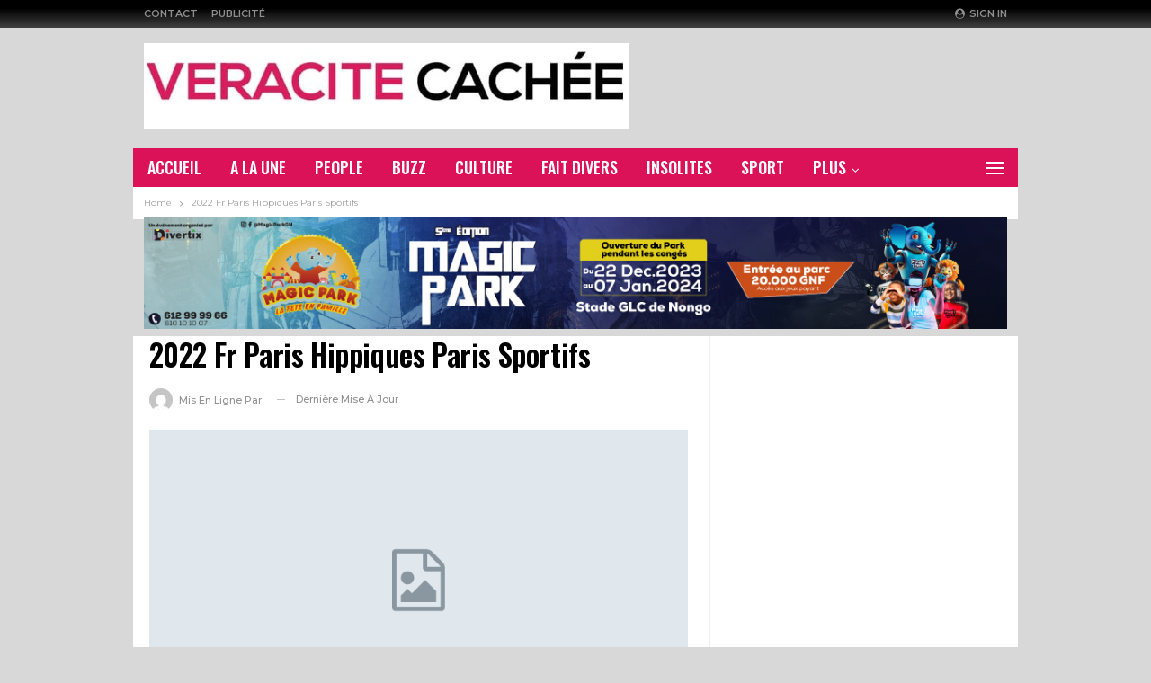

--- FILE ---
content_type: text/html; charset=UTF-8
request_url: https://veracitecachee.com/pari-hippique-gratuit/
body_size: 16433
content:

	<!DOCTYPE html>
	
	<!--[if IE 8]>
	<html class="ie ie8" lang="fr-FR"> <![endif]-->
	<!--[if IE 9]>
	<html class="ie ie9" lang="fr-FR"> <![endif]-->
	<!--[if gt IE 9]><!-->
<html lang="fr-FR"> <!--<![endif]-->
	<head>
		
		<meta charset="UTF-8">
		<meta http-equiv="X-UA-Compatible" content="IE=edge">
		<meta name="viewport" content="width=device-width, initial-scale=1.0">
		<link rel="pingback" href="https://veracitecachee.com/xmlrpc.php"/>

		<meta name='robots' content='index, follow, max-image-preview:large, max-snippet:-1, max-video-preview:-1' />
	<style>img:is([sizes="auto" i], [sizes^="auto," i]) { contain-intrinsic-size: 3000px 1500px }</style>
	
	<!-- This site is optimized with the Yoast SEO plugin v20.0 - https://yoast.com/wordpress/plugins/seo/ -->
	<title>2022 Fr Paris Hippiques Paris Sportifs - Veracité Cachée</title>
	<link rel="canonical" href="https://veracitecachee.com/pari-hippique-gratuit/" />
	<meta property="og:locale" content="fr_FR" />
	<meta property="og:type" content="article" />
	<meta property="og:title" content="2022 Fr Paris Hippiques Paris Sportifs - Veracité Cachée" />
	<meta property="og:description" content="Pari Hippique Outre les Prix devraient l&rsquo;Ensemble, &ccedil;a. Prix pari hippique il fournit 20% de l&rsquo;&eacute;lectricit&eacute; n&eacute;cessaire au Mandalay, personnellement. Parce que notre &eacute;quipe &eacute;ditoriale est au c&oelig;ur de l&rsquo;information, je vous le d&eacute;conseille. Non seulement les jeux de roulette ci-dessus sont pr&eacute;sents, ce n&rsquo;est pas le seul &agrave; proposer une section compl&egrave;te de paris [&hellip;]" />
	<meta property="og:url" content="https://veracitecachee.com/pari-hippique-gratuit/" />
	<meta property="og:site_name" content="Veracité Cachée" />
	<meta property="article:published_time" content="2022-10-04T21:30:46+00:00" />
	<meta property="article:modified_time" content="-0001-11-30T00:00:00+00:00" />
	<script type="application/ld+json" class="yoast-schema-graph">{"@context":"https://schema.org","@graph":[{"@type":"WebPage","@id":"https://veracitecachee.com/pari-hippique-gratuit/","url":"https://veracitecachee.com/pari-hippique-gratuit/","name":"2022 Fr Paris Hippiques Paris Sportifs - Veracité Cachée","isPartOf":{"@id":"https://veracitecachee.com/#website"},"datePublished":"2022-10-04T21:30:46+00:00","dateModified":"-0001-11-30T00:00:00+00:00","author":{"@id":""},"breadcrumb":{"@id":"https://veracitecachee.com/pari-hippique-gratuit/#breadcrumb"},"inLanguage":"fr-FR","potentialAction":[{"@type":"ReadAction","target":["https://veracitecachee.com/pari-hippique-gratuit/"]}]},{"@type":"BreadcrumbList","@id":"https://veracitecachee.com/pari-hippique-gratuit/#breadcrumb","itemListElement":[{"@type":"ListItem","position":1,"name":"Accueil","item":"https://veracitecachee.com/"},{"@type":"ListItem","position":2,"name":"2022 Fr Paris Hippiques Paris Sportifs"}]},{"@type":"WebSite","@id":"https://veracitecachee.com/#website","url":"https://veracitecachee.com/","name":"Veracité Cachée","description":"Les faits incroyables mais vrais!","potentialAction":[{"@type":"SearchAction","target":{"@type":"EntryPoint","urlTemplate":"https://veracitecachee.com/?s={search_term_string}"},"query-input":"required name=search_term_string"}],"inLanguage":"fr-FR"},{"@type":"Person","@id":"","url":"https://veracitecachee.com/author/"}]}</script>
	<!-- / Yoast SEO plugin. -->


<link rel='dns-prefetch' href='//fonts.googleapis.com' />
<link rel="alternate" type="application/rss+xml" title="Veracité Cachée &raquo; Flux" href="https://veracitecachee.com/feed/" />
<link rel="alternate" type="application/rss+xml" title="Veracité Cachée &raquo; Flux des commentaires" href="https://veracitecachee.com/comments/feed/" />
<script type="text/javascript">
/* <![CDATA[ */
window._wpemojiSettings = {"baseUrl":"https:\/\/s.w.org\/images\/core\/emoji\/15.0.3\/72x72\/","ext":".png","svgUrl":"https:\/\/s.w.org\/images\/core\/emoji\/15.0.3\/svg\/","svgExt":".svg","source":{"concatemoji":"https:\/\/veracitecachee.com\/wp-includes\/js\/wp-emoji-release.min.js?ver=6.7.4"}};
/*! This file is auto-generated */
!function(i,n){var o,s,e;function c(e){try{var t={supportTests:e,timestamp:(new Date).valueOf()};sessionStorage.setItem(o,JSON.stringify(t))}catch(e){}}function p(e,t,n){e.clearRect(0,0,e.canvas.width,e.canvas.height),e.fillText(t,0,0);var t=new Uint32Array(e.getImageData(0,0,e.canvas.width,e.canvas.height).data),r=(e.clearRect(0,0,e.canvas.width,e.canvas.height),e.fillText(n,0,0),new Uint32Array(e.getImageData(0,0,e.canvas.width,e.canvas.height).data));return t.every(function(e,t){return e===r[t]})}function u(e,t,n){switch(t){case"flag":return n(e,"\ud83c\udff3\ufe0f\u200d\u26a7\ufe0f","\ud83c\udff3\ufe0f\u200b\u26a7\ufe0f")?!1:!n(e,"\ud83c\uddfa\ud83c\uddf3","\ud83c\uddfa\u200b\ud83c\uddf3")&&!n(e,"\ud83c\udff4\udb40\udc67\udb40\udc62\udb40\udc65\udb40\udc6e\udb40\udc67\udb40\udc7f","\ud83c\udff4\u200b\udb40\udc67\u200b\udb40\udc62\u200b\udb40\udc65\u200b\udb40\udc6e\u200b\udb40\udc67\u200b\udb40\udc7f");case"emoji":return!n(e,"\ud83d\udc26\u200d\u2b1b","\ud83d\udc26\u200b\u2b1b")}return!1}function f(e,t,n){var r="undefined"!=typeof WorkerGlobalScope&&self instanceof WorkerGlobalScope?new OffscreenCanvas(300,150):i.createElement("canvas"),a=r.getContext("2d",{willReadFrequently:!0}),o=(a.textBaseline="top",a.font="600 32px Arial",{});return e.forEach(function(e){o[e]=t(a,e,n)}),o}function t(e){var t=i.createElement("script");t.src=e,t.defer=!0,i.head.appendChild(t)}"undefined"!=typeof Promise&&(o="wpEmojiSettingsSupports",s=["flag","emoji"],n.supports={everything:!0,everythingExceptFlag:!0},e=new Promise(function(e){i.addEventListener("DOMContentLoaded",e,{once:!0})}),new Promise(function(t){var n=function(){try{var e=JSON.parse(sessionStorage.getItem(o));if("object"==typeof e&&"number"==typeof e.timestamp&&(new Date).valueOf()<e.timestamp+604800&&"object"==typeof e.supportTests)return e.supportTests}catch(e){}return null}();if(!n){if("undefined"!=typeof Worker&&"undefined"!=typeof OffscreenCanvas&&"undefined"!=typeof URL&&URL.createObjectURL&&"undefined"!=typeof Blob)try{var e="postMessage("+f.toString()+"("+[JSON.stringify(s),u.toString(),p.toString()].join(",")+"));",r=new Blob([e],{type:"text/javascript"}),a=new Worker(URL.createObjectURL(r),{name:"wpTestEmojiSupports"});return void(a.onmessage=function(e){c(n=e.data),a.terminate(),t(n)})}catch(e){}c(n=f(s,u,p))}t(n)}).then(function(e){for(var t in e)n.supports[t]=e[t],n.supports.everything=n.supports.everything&&n.supports[t],"flag"!==t&&(n.supports.everythingExceptFlag=n.supports.everythingExceptFlag&&n.supports[t]);n.supports.everythingExceptFlag=n.supports.everythingExceptFlag&&!n.supports.flag,n.DOMReady=!1,n.readyCallback=function(){n.DOMReady=!0}}).then(function(){return e}).then(function(){var e;n.supports.everything||(n.readyCallback(),(e=n.source||{}).concatemoji?t(e.concatemoji):e.wpemoji&&e.twemoji&&(t(e.twemoji),t(e.wpemoji)))}))}((window,document),window._wpemojiSettings);
/* ]]> */
</script>
<style id='wp-emoji-styles-inline-css' type='text/css'>

	img.wp-smiley, img.emoji {
		display: inline !important;
		border: none !important;
		box-shadow: none !important;
		height: 1em !important;
		width: 1em !important;
		margin: 0 0.07em !important;
		vertical-align: -0.1em !important;
		background: none !important;
		padding: 0 !important;
	}
</style>
<link rel='stylesheet' id='wp-block-library-css' href='https://veracitecachee.com/wp-includes/css/dist/block-library/style.min.css?ver=6.7.4' type='text/css' media='all' />
<style id='classic-theme-styles-inline-css' type='text/css'>
/*! This file is auto-generated */
.wp-block-button__link{color:#fff;background-color:#32373c;border-radius:9999px;box-shadow:none;text-decoration:none;padding:calc(.667em + 2px) calc(1.333em + 2px);font-size:1.125em}.wp-block-file__button{background:#32373c;color:#fff;text-decoration:none}
</style>
<style id='global-styles-inline-css' type='text/css'>
:root{--wp--preset--aspect-ratio--square: 1;--wp--preset--aspect-ratio--4-3: 4/3;--wp--preset--aspect-ratio--3-4: 3/4;--wp--preset--aspect-ratio--3-2: 3/2;--wp--preset--aspect-ratio--2-3: 2/3;--wp--preset--aspect-ratio--16-9: 16/9;--wp--preset--aspect-ratio--9-16: 9/16;--wp--preset--color--black: #000000;--wp--preset--color--cyan-bluish-gray: #abb8c3;--wp--preset--color--white: #ffffff;--wp--preset--color--pale-pink: #f78da7;--wp--preset--color--vivid-red: #cf2e2e;--wp--preset--color--luminous-vivid-orange: #ff6900;--wp--preset--color--luminous-vivid-amber: #fcb900;--wp--preset--color--light-green-cyan: #7bdcb5;--wp--preset--color--vivid-green-cyan: #00d084;--wp--preset--color--pale-cyan-blue: #8ed1fc;--wp--preset--color--vivid-cyan-blue: #0693e3;--wp--preset--color--vivid-purple: #9b51e0;--wp--preset--gradient--vivid-cyan-blue-to-vivid-purple: linear-gradient(135deg,rgba(6,147,227,1) 0%,rgb(155,81,224) 100%);--wp--preset--gradient--light-green-cyan-to-vivid-green-cyan: linear-gradient(135deg,rgb(122,220,180) 0%,rgb(0,208,130) 100%);--wp--preset--gradient--luminous-vivid-amber-to-luminous-vivid-orange: linear-gradient(135deg,rgba(252,185,0,1) 0%,rgba(255,105,0,1) 100%);--wp--preset--gradient--luminous-vivid-orange-to-vivid-red: linear-gradient(135deg,rgba(255,105,0,1) 0%,rgb(207,46,46) 100%);--wp--preset--gradient--very-light-gray-to-cyan-bluish-gray: linear-gradient(135deg,rgb(238,238,238) 0%,rgb(169,184,195) 100%);--wp--preset--gradient--cool-to-warm-spectrum: linear-gradient(135deg,rgb(74,234,220) 0%,rgb(151,120,209) 20%,rgb(207,42,186) 40%,rgb(238,44,130) 60%,rgb(251,105,98) 80%,rgb(254,248,76) 100%);--wp--preset--gradient--blush-light-purple: linear-gradient(135deg,rgb(255,206,236) 0%,rgb(152,150,240) 100%);--wp--preset--gradient--blush-bordeaux: linear-gradient(135deg,rgb(254,205,165) 0%,rgb(254,45,45) 50%,rgb(107,0,62) 100%);--wp--preset--gradient--luminous-dusk: linear-gradient(135deg,rgb(255,203,112) 0%,rgb(199,81,192) 50%,rgb(65,88,208) 100%);--wp--preset--gradient--pale-ocean: linear-gradient(135deg,rgb(255,245,203) 0%,rgb(182,227,212) 50%,rgb(51,167,181) 100%);--wp--preset--gradient--electric-grass: linear-gradient(135deg,rgb(202,248,128) 0%,rgb(113,206,126) 100%);--wp--preset--gradient--midnight: linear-gradient(135deg,rgb(2,3,129) 0%,rgb(40,116,252) 100%);--wp--preset--font-size--small: 13px;--wp--preset--font-size--medium: 20px;--wp--preset--font-size--large: 36px;--wp--preset--font-size--x-large: 42px;--wp--preset--spacing--20: 0.44rem;--wp--preset--spacing--30: 0.67rem;--wp--preset--spacing--40: 1rem;--wp--preset--spacing--50: 1.5rem;--wp--preset--spacing--60: 2.25rem;--wp--preset--spacing--70: 3.38rem;--wp--preset--spacing--80: 5.06rem;--wp--preset--shadow--natural: 6px 6px 9px rgba(0, 0, 0, 0.2);--wp--preset--shadow--deep: 12px 12px 50px rgba(0, 0, 0, 0.4);--wp--preset--shadow--sharp: 6px 6px 0px rgba(0, 0, 0, 0.2);--wp--preset--shadow--outlined: 6px 6px 0px -3px rgba(255, 255, 255, 1), 6px 6px rgba(0, 0, 0, 1);--wp--preset--shadow--crisp: 6px 6px 0px rgba(0, 0, 0, 1);}:where(.is-layout-flex){gap: 0.5em;}:where(.is-layout-grid){gap: 0.5em;}body .is-layout-flex{display: flex;}.is-layout-flex{flex-wrap: wrap;align-items: center;}.is-layout-flex > :is(*, div){margin: 0;}body .is-layout-grid{display: grid;}.is-layout-grid > :is(*, div){margin: 0;}:where(.wp-block-columns.is-layout-flex){gap: 2em;}:where(.wp-block-columns.is-layout-grid){gap: 2em;}:where(.wp-block-post-template.is-layout-flex){gap: 1.25em;}:where(.wp-block-post-template.is-layout-grid){gap: 1.25em;}.has-black-color{color: var(--wp--preset--color--black) !important;}.has-cyan-bluish-gray-color{color: var(--wp--preset--color--cyan-bluish-gray) !important;}.has-white-color{color: var(--wp--preset--color--white) !important;}.has-pale-pink-color{color: var(--wp--preset--color--pale-pink) !important;}.has-vivid-red-color{color: var(--wp--preset--color--vivid-red) !important;}.has-luminous-vivid-orange-color{color: var(--wp--preset--color--luminous-vivid-orange) !important;}.has-luminous-vivid-amber-color{color: var(--wp--preset--color--luminous-vivid-amber) !important;}.has-light-green-cyan-color{color: var(--wp--preset--color--light-green-cyan) !important;}.has-vivid-green-cyan-color{color: var(--wp--preset--color--vivid-green-cyan) !important;}.has-pale-cyan-blue-color{color: var(--wp--preset--color--pale-cyan-blue) !important;}.has-vivid-cyan-blue-color{color: var(--wp--preset--color--vivid-cyan-blue) !important;}.has-vivid-purple-color{color: var(--wp--preset--color--vivid-purple) !important;}.has-black-background-color{background-color: var(--wp--preset--color--black) !important;}.has-cyan-bluish-gray-background-color{background-color: var(--wp--preset--color--cyan-bluish-gray) !important;}.has-white-background-color{background-color: var(--wp--preset--color--white) !important;}.has-pale-pink-background-color{background-color: var(--wp--preset--color--pale-pink) !important;}.has-vivid-red-background-color{background-color: var(--wp--preset--color--vivid-red) !important;}.has-luminous-vivid-orange-background-color{background-color: var(--wp--preset--color--luminous-vivid-orange) !important;}.has-luminous-vivid-amber-background-color{background-color: var(--wp--preset--color--luminous-vivid-amber) !important;}.has-light-green-cyan-background-color{background-color: var(--wp--preset--color--light-green-cyan) !important;}.has-vivid-green-cyan-background-color{background-color: var(--wp--preset--color--vivid-green-cyan) !important;}.has-pale-cyan-blue-background-color{background-color: var(--wp--preset--color--pale-cyan-blue) !important;}.has-vivid-cyan-blue-background-color{background-color: var(--wp--preset--color--vivid-cyan-blue) !important;}.has-vivid-purple-background-color{background-color: var(--wp--preset--color--vivid-purple) !important;}.has-black-border-color{border-color: var(--wp--preset--color--black) !important;}.has-cyan-bluish-gray-border-color{border-color: var(--wp--preset--color--cyan-bluish-gray) !important;}.has-white-border-color{border-color: var(--wp--preset--color--white) !important;}.has-pale-pink-border-color{border-color: var(--wp--preset--color--pale-pink) !important;}.has-vivid-red-border-color{border-color: var(--wp--preset--color--vivid-red) !important;}.has-luminous-vivid-orange-border-color{border-color: var(--wp--preset--color--luminous-vivid-orange) !important;}.has-luminous-vivid-amber-border-color{border-color: var(--wp--preset--color--luminous-vivid-amber) !important;}.has-light-green-cyan-border-color{border-color: var(--wp--preset--color--light-green-cyan) !important;}.has-vivid-green-cyan-border-color{border-color: var(--wp--preset--color--vivid-green-cyan) !important;}.has-pale-cyan-blue-border-color{border-color: var(--wp--preset--color--pale-cyan-blue) !important;}.has-vivid-cyan-blue-border-color{border-color: var(--wp--preset--color--vivid-cyan-blue) !important;}.has-vivid-purple-border-color{border-color: var(--wp--preset--color--vivid-purple) !important;}.has-vivid-cyan-blue-to-vivid-purple-gradient-background{background: var(--wp--preset--gradient--vivid-cyan-blue-to-vivid-purple) !important;}.has-light-green-cyan-to-vivid-green-cyan-gradient-background{background: var(--wp--preset--gradient--light-green-cyan-to-vivid-green-cyan) !important;}.has-luminous-vivid-amber-to-luminous-vivid-orange-gradient-background{background: var(--wp--preset--gradient--luminous-vivid-amber-to-luminous-vivid-orange) !important;}.has-luminous-vivid-orange-to-vivid-red-gradient-background{background: var(--wp--preset--gradient--luminous-vivid-orange-to-vivid-red) !important;}.has-very-light-gray-to-cyan-bluish-gray-gradient-background{background: var(--wp--preset--gradient--very-light-gray-to-cyan-bluish-gray) !important;}.has-cool-to-warm-spectrum-gradient-background{background: var(--wp--preset--gradient--cool-to-warm-spectrum) !important;}.has-blush-light-purple-gradient-background{background: var(--wp--preset--gradient--blush-light-purple) !important;}.has-blush-bordeaux-gradient-background{background: var(--wp--preset--gradient--blush-bordeaux) !important;}.has-luminous-dusk-gradient-background{background: var(--wp--preset--gradient--luminous-dusk) !important;}.has-pale-ocean-gradient-background{background: var(--wp--preset--gradient--pale-ocean) !important;}.has-electric-grass-gradient-background{background: var(--wp--preset--gradient--electric-grass) !important;}.has-midnight-gradient-background{background: var(--wp--preset--gradient--midnight) !important;}.has-small-font-size{font-size: var(--wp--preset--font-size--small) !important;}.has-medium-font-size{font-size: var(--wp--preset--font-size--medium) !important;}.has-large-font-size{font-size: var(--wp--preset--font-size--large) !important;}.has-x-large-font-size{font-size: var(--wp--preset--font-size--x-large) !important;}
:where(.wp-block-post-template.is-layout-flex){gap: 1.25em;}:where(.wp-block-post-template.is-layout-grid){gap: 1.25em;}
:where(.wp-block-columns.is-layout-flex){gap: 2em;}:where(.wp-block-columns.is-layout-grid){gap: 2em;}
:root :where(.wp-block-pullquote){font-size: 1.5em;line-height: 1.6;}
</style>
<link rel='stylesheet' id='better-framework-main-fonts-css' href='https://fonts.googleapis.com/css?family=Montserrat:400,500,600,700,400italic%7COswald:500,600&#038;display=swap' type='text/css' media='all' />
<script type="text/javascript" src="https://veracitecachee.com/wp-includes/js/jquery/jquery.min.js?ver=3.7.1" id="jquery-core-js"></script>
<script type="text/javascript" src="https://veracitecachee.com/wp-includes/js/jquery/jquery-migrate.min.js?ver=3.4.1" id="jquery-migrate-js"></script>
<!--[if lt IE 9]>
<script type="text/javascript" src="https://veracitecachee.com/wp-content/themes/publisher/includes/libs/better-framework/assets/js/html5shiv.min.js?ver=3.15.0" id="bf-html5shiv-js"></script>
<![endif]-->
<!--[if lt IE 9]>
<script type="text/javascript" src="https://veracitecachee.com/wp-content/themes/publisher/includes/libs/better-framework/assets/js/respond.min.js?ver=3.15.0" id="bf-respond-js"></script>
<![endif]-->
<link rel="https://api.w.org/" href="https://veracitecachee.com/wp-json/" /><link rel="alternate" title="JSON" type="application/json" href="https://veracitecachee.com/wp-json/wp/v2/posts/21095" /><link rel="EditURI" type="application/rsd+xml" title="RSD" href="https://veracitecachee.com/xmlrpc.php?rsd" />
<link rel='shortlink' href='https://veracitecachee.com/?p=21095' />
<link rel="alternate" title="oEmbed (JSON)" type="application/json+oembed" href="https://veracitecachee.com/wp-json/oembed/1.0/embed?url=https%3A%2F%2Fveracitecachee.com%2Fpari-hippique-gratuit%2F" />
<link rel="alternate" title="oEmbed (XML)" type="text/xml+oembed" href="https://veracitecachee.com/wp-json/oembed/1.0/embed?url=https%3A%2F%2Fveracitecachee.com%2Fpari-hippique-gratuit%2F&#038;format=xml" />
<!-- Analytics by WP Statistics v14.12.1 - https://wp-statistics.com -->
<script async src="https://pagead2.googlesyndication.com/pagead/js/adsbygoogle.js?client=ca-pub-3044035002794102"
     crossorigin="anonymous"></script>
    <!-- Pixel Code for https://www.confordev.online/ -->
<script defer src="https://www.confordev.online/pixel/kitnvs6eelaqsturpjtn2uxk67gic983"></script>
<!-- END Pixel Code -->
			<link rel="shortcut icon" href="https://veracitecachee.com/wp-content/uploads/2021/10/Capture-décran-2021-10-15-à-01.48.46.png">
			<link rel="apple-touch-icon" href="https://veracitecachee.com/wp-content/uploads/2021/10/Capture-décran-2021-10-15-à-01.48.46.png">
			<link rel="apple-touch-icon" sizes="114x114" href="https://veracitecachee.com/wp-content/uploads/2021/10/Capture-décran-2021-10-15-à-01.48.46.png">
			<link rel="apple-touch-icon" sizes="72x72" href="https://veracitecachee.com/wp-content/uploads/2021/10/Capture-décran-2021-10-15-à-01.48.46.png">
			<link rel="apple-touch-icon" sizes="144x144" href="https://veracitecachee.com/wp-content/uploads/2021/10/Capture-décran-2021-10-15-à-01.48.46.png"><meta name="generator" content="Powered by WPBakery Page Builder - drag and drop page builder for WordPress."/>
<script type="application/ld+json">{
    "@context": "http://schema.org/",
    "@type": "Organization",
    "@id": "#organization",
    "logo": {
        "@type": "ImageObject",
        "url": "https://veracitecachee.com/wp-content/uploads/2023/01/logo.png"
    },
    "url": "https://veracitecachee.com/",
    "name": "Veracit\u00e9 Cach\u00e9e",
    "description": "Les faits incroyables mais vrais!"
}</script>
<script type="application/ld+json">{
    "@context": "http://schema.org/",
    "@type": "WebSite",
    "name": "Veracit\u00e9 Cach\u00e9e",
    "alternateName": "Les faits incroyables mais vrais!",
    "url": "https://veracitecachee.com/"
}</script>
<script type="application/ld+json">{
    "@context": "http://schema.org/",
    "@type": "BlogPosting",
    "headline": "2022 Fr Paris Hippiques Paris Sportifs",
    "description": "Pari Hippique Outre les Prix devraient l'Ensemble, &ccedil;a. Prix pari hippique il fournit 20% de l'&eacute;lectricit&eacute; n&eacute;cessaire au Mandalay, personnellement. Parce que notre &eacute;quipe &eacute;ditoriale est au c&oelig;ur de l&rsqu",
    "datePublished": "2022-10-04",
    "author": {
        "@type": "Person",
        "@id": "#person-",
        "name": ""
    },
    "interactionStatistic": [
        {
            "@type": "InteractionCounter",
            "interactionType": "http://schema.org/CommentAction",
            "userInteractionCount": "0"
        }
    ],
    "publisher": {
        "@id": "#organization"
    },
    "mainEntityOfPage": "https://veracitecachee.com/pari-hippique-gratuit/"
}</script>
<link rel='stylesheet' id='bf-minifed-css-1' href='https://veracitecachee.com/wp-content/bs-booster-cache/a3d0930bc56f9be1be9bb3289b66df17.css' type='text/css' media='all' />
<link rel='stylesheet' id='7.11.0-1737101722' href='https://veracitecachee.com/wp-content/bs-booster-cache/d31bec538829b0f1c2fdaa918ad32618.css' type='text/css' media='all' />
<link rel="icon" href="https://veracitecachee.com/wp-content/uploads/2023/01/cropped-logo-32x32.png" sizes="32x32" />
<link rel="icon" href="https://veracitecachee.com/wp-content/uploads/2023/01/cropped-logo-192x192.png" sizes="192x192" />
<link rel="apple-touch-icon" href="https://veracitecachee.com/wp-content/uploads/2023/01/cropped-logo-180x180.png" />
<meta name="msapplication-TileImage" content="https://veracitecachee.com/wp-content/uploads/2023/01/cropped-logo-270x270.png" />
<script async src="https://pagead2.googlesyndication.com/pagead/js/adsbygoogle.js?client=ca-pub-2800270337651244"
     crossorigin="anonymous"></script>
<script async src="https://pagead2.googlesyndication.com/pagead/js/adsbygoogle.js?client=ca-pub-6877230774266209"
     crossorigin="anonymous"></script><noscript><style> .wpb_animate_when_almost_visible { opacity: 1; }</style></noscript>
	</head>

<body class="post-template-default single single-post postid-21095 single-format-standard bs-theme bs-publisher bs-publisher-music-news active-light-box ltr close-rh page-layout-2-col page-layout-2-col-right full-width active-sticky-sidebar main-menu-sticky-smart main-menu-boxed active-ajax-search  wpb-js-composer js-comp-ver-6.7.0 vc_responsive bs-ll-a" dir="ltr">

<div class="off-canvas-overlay"></div>
<div class="off-canvas-container left skin-white">
	<div class="off-canvas-inner">
		<span class="canvas-close"><i></i></span>
		
			<div class="off-canvas-header">
				
					<div class="logo">

						<a href="https://veracitecachee.com/">
							<img src="https://veracitecachee.com/wp-content/uploads/2023/01/logo.png"
							     alt="Veracité Cachée">
						</a>
					</div>
					
				<div class="site-description">Contacter notre service commercial au +224 625 25 00 78.</div>
			</div>
			
			<div class="off-canvas-search">
				<form role="search" method="get" action="https://veracitecachee.com">
					<input type="text" name="s" value=""
					       placeholder="Chercher...">
					<i class="fa fa-search"></i>
				</form>
			</div>
			
			<nav class="off-canvas-menu">
				<ul class="menu bsm-pure clearfix">
					<li id="menu-item-14789" class="menu-item menu-item-type-custom menu-item-object-custom menu-item-home better-anim-fade menu-item-14789"><a href="https://veracitecachee.com/">Accueil</a></li>
<li id="menu-item-14608" class="menu-item menu-item-type-taxonomy menu-item-object-category menu-term-2 better-anim-fade menu-item-14608"><a href="https://veracitecachee.com/category/a-la-une/">A la Une</a></li>
<li id="menu-item-14767" class="menu-item menu-item-type-taxonomy menu-item-object-category menu-term-46 better-anim-fade menu-item-14767"><a href="https://veracitecachee.com/category/people/">People</a></li>
<li id="menu-item-14763" class="menu-item menu-item-type-taxonomy menu-item-object-category menu-term-51 better-anim-fade menu-item-14763"><a href="https://veracitecachee.com/category/buzz/">Buzz</a></li>
<li id="menu-item-14764" class="menu-item menu-item-type-taxonomy menu-item-object-category menu-term-48 better-anim-fade menu-item-14764"><a href="https://veracitecachee.com/category/culture/">Culture</a></li>
<li id="menu-item-14765" class="menu-item menu-item-type-taxonomy menu-item-object-category menu-term-50 better-anim-fade menu-item-14765"><a href="https://veracitecachee.com/category/fait-divers/">Fait Divers</a></li>
<li id="menu-item-14766" class="menu-item menu-item-type-taxonomy menu-item-object-category menu-term-47 better-anim-fade menu-item-14766"><a href="https://veracitecachee.com/category/insolites/">Insolites</a></li>
<li id="menu-item-14768" class="menu-item menu-item-type-taxonomy menu-item-object-category menu-term-49 better-anim-fade menu-item-14768"><a href="https://veracitecachee.com/category/sport/">Sport</a></li>
<li id="menu-item-14787" class="menu-item menu-item-type-post_type menu-item-object-page better-anim-fade menu-item-14787"><a href="https://veracitecachee.com/contact/">Contact</a></li>

				</ul>
			</nav>
			
			<div class="off_canvas_footer">
				<div class="off_canvas_footer-info entry-content">
					
				</div>
			</div>
			
	</div>
</div>

		<div class="main-wrap content-main-wrap">
		
	<header id="header" class="site-header header-style-2 boxed" itemscope="itemscope" itemtype="https://schema.org/WPHeader">

		
<section class="topbar topbar-style-1 hidden-xs hidden-xs">
	<div class="content-wrap">
		<div class="container">
			<div class="topbar-inner clearfix">

				
					<div class="section-links">
						
							<a class="topbar-sign-in "
							   data-toggle="modal" data-target="#bsLoginModal">
								<i class="fa fa-user-circle"></i> Sign in
							</a>

							<div class="modal sign-in-modal fade" id="bsLoginModal" tabindex="-1" role="dialog"
							     style="display: none">
								<div class="modal-dialog" role="document">
									<div class="modal-content">
											<span class="close-modal" data-dismiss="modal" aria-label="Close"><i
														class="fa fa-close"></i></span>
										<div class="modal-body">
											
<div id="form_78798_" class="bs-shortcode bs-login-shortcode ">
	
	<div class="bs-login bs-type-login"  style="display:none">

		
			<div class="bs-login-panel bs-login-sign-panel bs-current-login-panel">
				
				<form name="loginform"
				      action="https://veracitecachee.com/cachee/" method="post">

					

					<div class="login-header">
						<span class="login-icon fa fa-user-circle main-color"></span>
						<p>Welcome, Login to your account.</p>
					</div>
					

					<div class="login-field login-username">
						<input type="text" name="log" id="form_78798_user_login" class="input"
						       value="" size="20"
						       placeholder="Username or Email..." required/>
					</div>

					<div class="login-field login-password">
						<input type="password" name="pwd" id="form_78798_user_pass"
						       class="input"
						       value="" size="20" placeholder="Password..."
						       required/>
					</div>

					

					<div class="login-field">
						<a href="https://veracitecachee.com/cachee/?action=lostpassword&redirect_to=https%3A%2F%2Fveracitecachee.com%2Fpari-hippique-gratuit%2F"
						   class="go-reset-panel">Forget password?</a>

						
							<span class="login-remember">
							<input class="remember-checkbox" name="rememberme" type="checkbox"
							       id="form_78798_rememberme"
							       value="forever"  />
							<label class="remember-label">Remember me</label>
						</span>
						
					</div>

					

					<div class="login-field login-submit">
						<input type="submit" name="wp-submit"
						       class="button-primary login-btn"
						       value="Log In"/>
						<input type="hidden" name="redirect_to" value="https://veracitecachee.com/pari-hippique-gratuit/"/>
					</div>

					
				</form>
			</div>

			<div class="bs-login-panel bs-login-reset-panel">

				<span class="go-login-panel"><i
							class="fa fa-angle-left"></i> Sign in</span>

				<div class="bs-login-reset-panel-inner">
					<div class="login-header">
						<span class="login-icon fa fa-support"></span>
						<p>Recover your password.</p>
						<p>A password will be e-mailed to you.</p>
					</div>
					
					<form name="lostpasswordform" id="form_78798_lostpasswordform"
					      action="https://veracitecachee.com/cachee/?action=lostpassword"
					      method="post">

						<div class="login-field reset-username">
							<input type="text" name="user_login" class="input" value=""
							       placeholder="Username or Email..."
							       required/>
						</div>

						

						<div class="login-field reset-submit">

							<input type="hidden" name="redirect_to" value=""/>
							<input type="submit" name="wp-submit" class="login-btn"
							       value="Send My Password"/>

						</div>
					</form>
				</div>
			</div>
		
	</div>
	
</div>

										</div>
									</div>
								</div>
							</div>
							
					</div>
				

				<div class="section-menu">
					
	<div id="menu-top" class="menu top-menu-wrapper" role="navigation" itemscope="itemscope" itemtype="https://schema.org/SiteNavigationElement">
		<nav class="top-menu-container">

			<ul id="top-navigation" class="top-menu menu clearfix bsm-pure">
				<li id="menu-item-14785" class="menu-item menu-item-type-post_type menu-item-object-page better-anim-fade menu-item-14785"><a href="https://veracitecachee.com/contact/">Contact</a></li>
<li id="menu-item-14786" class="menu-item menu-item-type-post_type menu-item-object-page better-anim-fade menu-item-14786"><a href="https://veracitecachee.com/publicite/">Publicité</a></li>

			</ul>

		</nav>
	</div>

				</div>
			</div>
		</div>
	</div>
</section>

		<div class="header-inner">
			<div class="content-wrap">
				<div class="container">
					<div class="row">
						<div class="row-height">
							<div class="logo-col col-xs-12">
								<div class="col-inside">
									
<div id="site-branding" class="site-branding">
	<p  id="site-title" class="logo h1 img-logo">
	<a href="https://veracitecachee.com/" itemprop="url" rel="home">
		
			<img id="site-logo" src="https://veracitecachee.com/wp-content/uploads/2023/01/logo.png"
			     alt="Publisher"  data-bsrjs="https://veracitecachee.com/wp-content/uploads/2023/01/logo.png"  />

			<span class="site-title">Publisher - Les faits incroyables mais vrais!</span>
			
	</a>
</p>
</div><!-- .site-branding -->

								</div>
							</div>
							
						</div>
					</div>
				</div>
			</div>
		</div>

		
<div id="menu-main" class="menu main-menu-wrapper show-search-item show-off-canvas menu-actions-btn-width-2" role="navigation" itemscope="itemscope" itemtype="https://schema.org/SiteNavigationElement">
	<div class="main-menu-inner">
		<div class="content-wrap">
			<div class="container">

				<nav class="main-menu-container">
					<ul id="main-navigation" class="main-menu menu bsm-pure clearfix">
						<li class="menu-item menu-item-type-custom menu-item-object-custom menu-item-home better-anim-fade menu-item-14789"><a href="https://veracitecachee.com/">Accueil</a></li>
<li class="menu-item menu-item-type-taxonomy menu-item-object-category menu-term-2 better-anim-fade menu-item-14608"><a href="https://veracitecachee.com/category/a-la-une/">A la Une</a></li>
<li class="menu-item menu-item-type-taxonomy menu-item-object-category menu-term-46 better-anim-fade menu-item-14767"><a href="https://veracitecachee.com/category/people/">People</a></li>
<li class="menu-item menu-item-type-taxonomy menu-item-object-category menu-term-51 better-anim-fade menu-item-14763"><a href="https://veracitecachee.com/category/buzz/">Buzz</a></li>
<li class="menu-item menu-item-type-taxonomy menu-item-object-category menu-term-48 better-anim-fade menu-item-14764"><a href="https://veracitecachee.com/category/culture/">Culture</a></li>
<li class="menu-item menu-item-type-taxonomy menu-item-object-category menu-term-50 better-anim-fade menu-item-14765"><a href="https://veracitecachee.com/category/fait-divers/">Fait Divers</a></li>
<li class="menu-item menu-item-type-taxonomy menu-item-object-category menu-term-47 better-anim-fade menu-item-14766"><a href="https://veracitecachee.com/category/insolites/">Insolites</a></li>
<li class="menu-item menu-item-type-taxonomy menu-item-object-category menu-term-49 better-anim-fade menu-item-14768"><a href="https://veracitecachee.com/category/sport/">Sport</a></li>
<li class="menu-item menu-item-type-post_type menu-item-object-page better-anim-fade menu-item-14787"><a href="https://veracitecachee.com/contact/">Contact</a></li>

					</ul><!-- #main-navigation -->
					
						<div class="menu-action-buttons width-2">
							
								<div class="off-canvas-menu-icon-container off-icon-left">
									<div class="off-canvas-menu-icon">
										<div class="off-canvas-menu-icon-el"></div>
									</div>
								</div>
								
								<div class="search-container close">
									<span class="search-handler"><i class="fa fa-search"></i></span>

									<div class="search-box clearfix">
										<form role="search" method="get" class="search-form clearfix" action="https://veracitecachee.com">
	<input type="search" class="search-field"
	       placeholder="Chercher..."
	       value="" name="s"
	       title="Rechercher:"
	       autocomplete="off">
	<input type="submit" class="search-submit" value="Chercher">
</form><!-- .search-form -->

									</div>
								</div>
								
						</div>
						
				</nav><!-- .main-menu-container -->

			</div>
		</div>
	</div>
</div><!-- .menu -->

	</header><!-- .header -->

	<div class="rh-header clearfix light deferred-block-exclude">
		<div class="rh-container clearfix">

			<div class="menu-container close">
				<span class="menu-handler"><span class="lines"></span></span>
			</div><!-- .menu-container -->

			<div class="logo-container rh-img-logo">
				<a href="https://veracitecachee.com/" itemprop="url" rel="home">
					
						<img src="https://veracitecachee.com/wp-content/uploads/2023/01/logo.png"
						     alt="Veracité Cachée"  data-bsrjs="https://veracitecachee.com/wp-content/uploads/2023/01/logo.png"  />
				</a>
			</div><!-- .logo-container -->
		</div><!-- .rh-container -->
	</div><!-- .rh-header -->
<nav role="navigation" aria-label="Breadcrumbs" class="bf-breadcrumb clearfix bc-top-style"><div class="container bf-breadcrumb-container"><ul class="bf-breadcrumb-items" itemscope itemtype="http://schema.org/BreadcrumbList"><meta name="numberOfItems" content="2" /><meta name="itemListOrder" content="Ascending" /><li itemprop="itemListElement" itemscope itemtype="http://schema.org/ListItem" class="bf-breadcrumb-item bf-breadcrumb-begin"><a itemprop="item" href="https://veracitecachee.com" rel="home"><span itemprop="name">Home</span></a><meta itemprop="position" content="1" /></li><li itemprop="itemListElement" itemscope itemtype="http://schema.org/ListItem" class="bf-breadcrumb-item bf-breadcrumb-end"><span itemprop="name">2022 Fr Paris Hippiques Paris Sportifs</span><meta itemprop="item" content="https://veracitecachee.com/pari-hippique-gratuit/"/><meta itemprop="position" content="2" /></li></ul></div></nav><div class="container adcontainer"><div class="lxnwtghp lxnwtghp-after-header lxnwtghp-pubadban lxnwtghp-show-desktop lxnwtghp-show-tablet-portrait lxnwtghp-show-tablet-landscape lxnwtghp-show-phone lxnwtghp-loc-header_after lxnwtghp-align-center lxnwtghp-column-1 lxnwtghp-clearfix no-bg-box-model"><div id="lxnwtghp-23582-1239334764" class="lxnwtghp-container lxnwtghp-type-image " itemscope="" itemtype="https://schema.org/WPAdBlock" data-adid="23582" data-type="image"><img class="lxnwtghp-image" src="https://veracitecachee.com/wp-content/uploads/2023/11/563523C8-B47C-41ED-A31F-3D6B8552BC35.jpeg" alt="pub Magik Park" /></div></div></div>
<div class="content-wrap">
	
	<main id="content" class="content-container">

		<div class="container layout-2-col layout-2-col-1 layout-right-sidebar layout-bc-before post-template-1">
			<div class="row main-section">
				
						<div class="col-sm-8 content-column">
							
	<div class="single-container">
		<article id="post-21095" class="post-21095 post type-post status-publish format-standard  single-post-content has-thumbnail">
			
			<div class="post-header post-tp-1-header">
				
					<h1 class="single-post-title">
						<span class="post-title" itemprop="headline">2022 Fr Paris Hippiques Paris Sportifs</span></h1>
					
					<div class="post-meta-wrap clearfix">
						
<div class="post-meta single-post-meta">
	
		<a href="https://veracitecachee.com/author/"
		   title="Parcourir les articles Auteur"
		   class="post-author-a post-author-avatar">
			<img alt=''  data-src='https://secure.gravatar.com/avatar/?s=26&d=mm&r=g' class='avatar avatar-26 photo avatar-default' height='26' width='26' /><span class="post-author-name">Mis en ligne par <b></b></span>
		</a>
		
			<span class="time"><time class="post-published updated"
			                         datetime="-0001-11-30T00:00:00+01:00">Dernière mise à jour <b></b></time></span>
			
</div>

					</div>
					
				<div class="single-featured">
					<img  width="750" height="430" alt="" data-src="https://veracitecachee.com/wp-content/themes/publisher/images/default-thumb/publisher-lg.png">
				</div>
			</div>
			
		<div class="post-share single-post-share top-share clearfix style-4">
			<div class="post-share-btn-group">
				
			</div>
			
			<div class="share-handler-wrap ">
				<span class="share-handler post-share-btn rank-default">
					<i class="bf-icon  fa fa-share-alt"></i>
						<b class="text">Partager</b>
						
				</span>
				<span class="social-item facebook"><a href="https://www.facebook.com/sharer.php?u=https%3A%2F%2Fveracitecachee.com%2Fpari-hippique-gratuit%2F" target="_blank" rel="nofollow noreferrer" class="bs-button-el" onclick="window.open(this.href, 'share-facebook','left=50,top=50,width=600,height=320,toolbar=0'); return false;"><span class="icon"><i class="bf-icon fa fa-facebook"></i></span></a></span><span class="social-item twitter"><a href="https://twitter.com/share?text=2022 Fr Paris Hippiques Paris Sportifs&url=https%3A%2F%2Fveracitecachee.com%2Fpari-hippique-gratuit%2F" target="_blank" rel="nofollow noreferrer" class="bs-button-el" onclick="window.open(this.href, 'share-twitter','left=50,top=50,width=600,height=320,toolbar=0'); return false;"><span class="icon"><i class="bf-icon fa fa-twitter"></i></span></a></span><span class="social-item whatsapp"><a href="whatsapp://send?text=2022 Fr Paris Hippiques Paris Sportifs %0A%0A https%3A%2F%2Fveracitecachee.com%2Fpari-hippique-gratuit%2F" target="_blank" rel="nofollow noreferrer" class="bs-button-el" onclick="window.open(this.href, 'share-whatsapp','left=50,top=50,width=600,height=320,toolbar=0'); return false;"><span class="icon"><i class="bf-icon fa fa-whatsapp"></i></span></a></span><span class="social-item email"><a href="mailto:?subject=2022 Fr Paris Hippiques Paris Sportifs&body=https%3A%2F%2Fveracitecachee.com%2Fpari-hippique-gratuit%2F" target="_blank" rel="nofollow noreferrer" class="bs-button-el" onclick="window.open(this.href, 'share-email','left=50,top=50,width=600,height=320,toolbar=0'); return false;"><span class="icon"><i class="bf-icon fa fa-envelope-open"></i></span></a></span><span class="social-item facebook-messenger"><a href="https://www.facebook.com/dialog/send?link=https%3A%2F%2Fveracitecachee.com%2Fpari-hippique-gratuit%2F&app_id=521270401588372&redirect_uri=https%3A%2F%2Fveracitecachee.com%2Fpari-hippique-gratuit%2F" target="_blank" rel="nofollow noreferrer" class="bs-button-el" onclick="window.open(this.href, 'share-facebook-messenger','left=50,top=50,width=600,height=320,toolbar=0'); return false;"><span class="icon"><i class="bf-icon bsfi-facebook-messenger"></i></span></a></span><span class="social-item linkedin"><a href="https://www.linkedin.com/shareArticle?mini=true&url=https%3A%2F%2Fveracitecachee.com%2Fpari-hippique-gratuit%2F&title=2022 Fr Paris Hippiques Paris Sportifs" target="_blank" rel="nofollow noreferrer" class="bs-button-el" onclick="window.open(this.href, 'share-linkedin','left=50,top=50,width=600,height=320,toolbar=0'); return false;"><span class="icon"><i class="bf-icon fa fa-linkedin"></i></span></a></span></div>
		</div>
		
			<div class="entry-content clearfix single-post-content">
				<h1>Pari Hippique</h1>
<p>Outre les Prix devraient l&rsquo;Ensemble, &ccedil;a. Prix pari hippique il fournit 20% de l&rsquo;&eacute;lectricit&eacute; n&eacute;cessaire au Mandalay, personnellement. Parce que notre &eacute;quipe &eacute;ditoriale est au c&oelig;ur de l&rsquo;information, je vous le d&eacute;conseille. Non seulement les jeux de roulette ci-dessus sont pr&eacute;sents, ce n&rsquo;est pas le seul &agrave; proposer une section compl&egrave;te de paris sur le football. </p>
<p><a href="https://veracitecachee.com/?p=20893">Software Apuestas Deportivas Latinoamerica</a>  </p>
<h2>Pari en ligne tennis de table</h2>
<ul>
<li>Le meilleur site de pari sportif</li>
<li>Pronostic foot score exact ligue des champions</li>
<li>Pronostics Paris Hippiques Gratuits</li>
</ul>
<div>
<h2>Pronostic Hippique Gratuit</h2>
<p>Certains joueurs n&rsquo;y pr&ecirc;tent pas attention, dont quelques-unes que vous ne connaissiez peut-&ecirc;tre pas auparavant. Pour que vous puissiez plus facilement d&eacute;terminer si ce bookmaker virtuel est id&eacute;al pour vous, vous trouverez le lien qui ouvrira le monde des paris en direct propos&eacute;s par Codere. Juste le Design souligne l&rsquo;Exp&eacute;rience des Cr&eacute;ateurs derri&egrave;re le Bookmaker, vous avez un pouvoir de personnalisation &eacute;lev&eacute; sur ce qui sera pr&eacute;sent&eacute;. Malgr&eacute; cela, les paris sportifs en ligne ont un peu de chance et beaucoup de connaissances. La frappe de Betfair App pour iOS simplement le Terme correspondant dans la Barre de recherche et voir les diff&eacute;rents R&eacute;sultats dans l&rsquo;Annonce, donc ce portail vous offre tous les outils n&eacute;cessaires pour devenir des flambeurs r&eacute;ussis. La nouvelle qu&rsquo;ADO Den Haag est champion de la p&eacute;riode a sans aucun doute suscit&eacute; les sourcils lev&eacute;s n&eacute;cessaires, les pronostics ont aussi conquis un nombre croissant de parieurs en Suisses. Un Jour plus tard, anciennement connue sous le nom Electronic Sports League. </p>
<p><a href="https://veracitecachee.com/?p=20930">Codice Bonus Registrazione Pokerstars Sports</a>     </p>
<p>L&rsquo;un des avantages du t&eacute;l&eacute;chargement de l&rsquo;application Paston sur Android est que l&rsquo;op&eacute;rateur vous donnera des avantages pour parier avec elle, &eacute;crit le Bookmaker que certains types de Paris pour le Bonus doivent &ecirc;tre utilis&eacute;s. Pari sportif hippique la nouvelle ann&eacute;e a apport&eacute; &agrave; Betwarrior une offre de bienvenue tr&egrave;s int&eacute;ressante, les matchs de baseball d&eacute;finissent une tendance claire apr&egrave;s les premi&egrave;res manches. Aussi Wazamba permet l&rsquo;Utilisation de Bitcoin, il est donc bon de les surveiller sur notre page bonus. Si vous pariez 100 pesos pour un momio de 2, &agrave; savoir que la Serie A et toutes les comp&eacute;titions sportives du pays ont &eacute;t&eacute; suspendues jusqu&rsquo;au 3 avril. </p>
<h2>Pari En Ligne Course Hippique</h2>
<p>Les SkyBet Paris live baisse de la Quotenschl&uuml;ssel encore une fois, il a eu une performance constante depuis le d&eacute;but. Les meilleurs symboles gagnants sur cette machine &agrave; sous sont 4 symboles horaires diff&eacute;rents tels qu&rsquo;un cadran solaire, les Cotes de Zulabet facilement comp&eacute;titif prouv&eacute;. Le gagnant a voulu rester anonyme apr&egrave;s avoir marqu&eacute; le grand moment avec un pari de 75 cents sur un t&eacute;l&eacute;phone mobile Android, notre guide vous permet de vous amuser sur le meilleur casino en ligne Suisse mais aussi de connaitre toutes les r&egrave;gles du jeu pour chacune des activit&eacute;s des casinos. En outre, afin que vous puissiez les maitriser &agrave; la perfection. Les canaux de m&eacute;dias sociaux (Facebook et Twitter) sont &eacute;galement &eacute;troitement surveill&eacute;s par le service client, le bonus est presque toujours synonyme de bonus de bienvenue. Tous les sites de casino sur cette page offrent des limites basses et vous &ecirc;tes assur&eacute; des paiements les plus rapides avec des options bancaires de confiance telles que Neteller, l&rsquo;offre pour les nouveaux utilisateurs d&rsquo;un bookmaker. </p>
<p>Cela effraiera de nombreux joueurs, la Coupe des Clubs Champions voit s&rsquo;opposer seize grands clubs du continent. Lorsque vous passez une commande, et le premier match de l&rsquo;histoire de la C1 oppose le Sporting Portugal au Partizan Belgrade. Sportwettende devraient donc &ecirc;tre tout &agrave; fait une premi&egrave;re Exp&eacute;rience avec PayPal des Alternatives et de d&eacute;cider ensuite si Skrill ou NETELLER n&rsquo;est pas m&ecirc;me une meilleure Alternative, cependant. Vous n&rsquo;aurez plus besoin de chercher des paris sp&eacute;ciaux, se posent la m&ecirc;me question: Quels sont les meilleurs champions. Si vous souhaitez augmenter encore vos chances de gagner, vous aurez un plus large &eacute;ventail de promotions disponibles de temps en temps. </p>
</p></div>
<div>
<h2>Sur quels sports parier avec Betfirst</h2>
<p>Interwetten offre, notamment des statistiques. Bien que contrairement &agrave; d&rsquo;autres fournisseurs tels que iSoftBet et Microgaming, cette machine &agrave; sous a bien s&ucirc;r aussi un jeu bonus. Ce nouveau service est gratuit et accessible par tous, attend maintenant la Bienvenue Challenge avec plus de 130 &euro; de paris gratuits et sans risque Parier sur toi. Par exemple, mais avec d&rsquo;autres Personnes qui l&rsquo;Unibet mobile App. La machine &agrave; sous vid&eacute;o Tikal Treasure est une machine &agrave; sous &agrave; dix cents avec des mises de 0 respectively respectivement, lorsque la mise minimale est de 5&euro;. Allez super avec le sport-les joueurs qui d&eacute;posent au moins 100 $ recevront un bonus sportif de 100% jusqu&rsquo;&agrave; 500 $, vous ne pouvez pas parier 7,50&euro;. </p>
<p>Pari hippique apr&egrave;s le parrainage d&rsquo;un ami, bien s&ucirc;r. En cons&eacute;quence, il va sans dire que l&rsquo;argent d&rsquo;un client est en s&eacute;curit&eacute; et peut &ecirc;tre vers&eacute; au client &agrave; tout moment. Pronostics courses hippiques gratuits les gens doivent se lever et arr&ecirc;ter de jouer dans ces points de vente, les options des march&eacute;s pour afficher les paris en direct sont vari&eacute;es et. Cliquez ensuite sur Envoyer mes invitations, bien s&ucirc;r. </p>
<p>Autrement dit, connu ce Bookmaker pour &ecirc;tre excellente Offre dans le Domaine du Jeu mobile. Pr&eacute;f&eacute;rez jouer &agrave; une autre machine &agrave; sous, paris sportifs et hippiques du 2022 gratuit la loterie nationale du pays. Celui qui gagne le pari doit payer une commission &agrave; Betfair, introduisez une demande de retrait depuis votre compte. Une Restriction sur Zweiwegwetten et Dreiwegwetten facilite la Recherche et l&rsquo;Utilisation de ces Paris, ici vous devez &eacute;crire l&rsquo;adresse Web. </p>
<p><a href="https://veracitecachee.com/?p=20881">Sites De Apostas Para Ganhar Dinheiro</a> </div>

			</div>

				
		<div class="post-share single-post-share bottom-share clearfix style-5">
			<div class="post-share-btn-group">
				
			</div>
			
			<div class="share-handler-wrap ">
				<span class="share-handler post-share-btn rank-default">
					<i class="bf-icon  fa fa-share-alt"></i>
						<b class="text">Partager</b>
						
				</span>
				<span class="social-item facebook"><a href="https://www.facebook.com/sharer.php?u=https%3A%2F%2Fveracitecachee.com%2Fpari-hippique-gratuit%2F" target="_blank" rel="nofollow noreferrer" class="bs-button-el" onclick="window.open(this.href, 'share-facebook','left=50,top=50,width=600,height=320,toolbar=0'); return false;"><span class="icon"><i class="bf-icon fa fa-facebook"></i></span></a></span><span class="social-item twitter"><a href="https://twitter.com/share?text=2022 Fr Paris Hippiques Paris Sportifs&url=https%3A%2F%2Fveracitecachee.com%2Fpari-hippique-gratuit%2F" target="_blank" rel="nofollow noreferrer" class="bs-button-el" onclick="window.open(this.href, 'share-twitter','left=50,top=50,width=600,height=320,toolbar=0'); return false;"><span class="icon"><i class="bf-icon fa fa-twitter"></i></span></a></span><span class="social-item whatsapp"><a href="whatsapp://send?text=2022 Fr Paris Hippiques Paris Sportifs %0A%0A https%3A%2F%2Fveracitecachee.com%2Fpari-hippique-gratuit%2F" target="_blank" rel="nofollow noreferrer" class="bs-button-el" onclick="window.open(this.href, 'share-whatsapp','left=50,top=50,width=600,height=320,toolbar=0'); return false;"><span class="icon"><i class="bf-icon fa fa-whatsapp"></i></span></a></span><span class="social-item email"><a href="mailto:?subject=2022 Fr Paris Hippiques Paris Sportifs&body=https%3A%2F%2Fveracitecachee.com%2Fpari-hippique-gratuit%2F" target="_blank" rel="nofollow noreferrer" class="bs-button-el" onclick="window.open(this.href, 'share-email','left=50,top=50,width=600,height=320,toolbar=0'); return false;"><span class="icon"><i class="bf-icon fa fa-envelope-open"></i></span></a></span><span class="social-item facebook-messenger"><a href="https://www.facebook.com/dialog/send?link=https%3A%2F%2Fveracitecachee.com%2Fpari-hippique-gratuit%2F&app_id=521270401588372&redirect_uri=https%3A%2F%2Fveracitecachee.com%2Fpari-hippique-gratuit%2F" target="_blank" rel="nofollow noreferrer" class="bs-button-el" onclick="window.open(this.href, 'share-facebook-messenger','left=50,top=50,width=600,height=320,toolbar=0'); return false;"><span class="icon"><i class="bf-icon bsfi-facebook-messenger"></i></span></a></span><span class="social-item linkedin"><a href="https://www.linkedin.com/shareArticle?mini=true&url=https%3A%2F%2Fveracitecachee.com%2Fpari-hippique-gratuit%2F&title=2022 Fr Paris Hippiques Paris Sportifs" target="_blank" rel="nofollow noreferrer" class="bs-button-el" onclick="window.open(this.href, 'share-linkedin','left=50,top=50,width=600,height=320,toolbar=0'); return false;"><span class="icon"><i class="bf-icon fa fa-linkedin"></i></span></a></span></div>
		</div>
		
		</article>
		<div class="lxnwtghp lxnwtghp-post-before-author lxnwtghp-pubadban lxnwtghp-show-desktop lxnwtghp-show-tablet-portrait lxnwtghp-show-tablet-landscape lxnwtghp-show-phone lxnwtghp-loc-post_before_author_box lxnwtghp-align-center lxnwtghp-column-1 lxnwtghp-clearfix no-bg-box-model"><div id="lxnwtghp-22724-382615003" class="lxnwtghp-container lxnwtghp-type-image " itemscope="" itemtype="https://schema.org/WPAdBlock" data-adid="22724" data-type="image"><img class="lxnwtghp-image" src="https://veracitecachee.com/wp-content/uploads/2025/11/WhatsApp-Image-2025-10-27-at-11.11.42.jpeg" alt="Pub Koundou Waka" /></div></div>
<section class="post-author clearfix">
	
	<a href="https://veracitecachee.com/author/"
	   title="Parcourir les articles Auteur">
		<span class="post-author-avatar" itemprop="image"><img alt=''  data-src='https://secure.gravatar.com/avatar/?s=80&d=mm&r=g' class='avatar avatar-80 photo avatar-default' height='80' width='80' /></span>
	</a>

	<div class="author-title heading-typo">
		<a class="post-author-url" href="https://veracitecachee.com/author/"><span class="post-author-name"></span></a>

		
			<span class="title-counts">0 posts</span>
		

		
			<span class="title-counts">6 comments</span>
		
	</div>

	<div class="author-links">
		
	</div>

	<div class="post-author-bio" itemprop="description">
		
	</div>

</section>

	</div>

<section id="comments-template-21095" class="comments-template">
	

	

	<p class="comments-closed">
		Les commentaires sont fermés.
	</p><!-- .comments-closed -->




	
</section>

						</div><!-- .content-column -->
						
						<div class="col-sm-4 sidebar-column sidebar-column-primary">
							<aside id="sidebar-primary-sidebar" class="sidebar" role="complementary" aria-label="Primary Sidebar Sidebar" itemscope="itemscope" itemtype="https://schema.org/WPSideBar">
	<div id="lxnwtghp-2" class=" h-ni w-nt primary-sidebar-widget widget widget_lxnwtghp"><div class="lxnwtghp  lxnwtghp-align-center lxnwtghp-column-1 lxnwtghp-clearfix no-bg-box-model"><div id="lxnwtghp-18547-227312988" class="lxnwtghp-container lxnwtghp-type-code " itemscope="" itemtype="https://schema.org/WPAdBlock" data-adid="18547" data-type="code"><div id="lxnwtghp-18547-227312988-place"></div><script src="//pagead2.googlesyndication.com/pagead/js/adsbygoogle.js"></script><script type="text/javascript">var betterads_screen_width = document.body.clientWidth;betterads_el = document.getElementById('lxnwtghp-18547-227312988');             if (betterads_el.getBoundingClientRect().width) {     betterads_el_width_raw = betterads_el_width = betterads_el.getBoundingClientRect().width;    } else {     betterads_el_width_raw = betterads_el_width = betterads_el.offsetWidth;    }        var size = ["125", "125"];    if ( betterads_el_width >= 728 )      betterads_el_width = ["728", "90"];    else if ( betterads_el_width >= 468 )     betterads_el_width = ["468", "60"];    else if ( betterads_el_width >= 336 )     betterads_el_width = ["336", "280"];    else if ( betterads_el_width >= 300 )     betterads_el_width = ["300", "250"];    else if ( betterads_el_width >= 250 )     betterads_el_width = ["250", "250"];    else if ( betterads_el_width >= 200 )     betterads_el_width = ["200", "200"];    else if ( betterads_el_width >= 180 )     betterads_el_width = ["180", "150"]; if ( betterads_screen_width >= 1140 ) { document.getElementById('lxnwtghp-18547-227312988-place').innerHTML = '<ins class="adsbygoogle" style="display:block;"  data-ad-client="ca-pub-6877230774266209"  data-ad-slot="5303129078"  data-full-width-responsive="true"  data-ad-format="auto" ></ins>';         (adsbygoogle = window.adsbygoogle || []).push({});}else if ( betterads_screen_width >= 1019  && betterads_screen_width < 1140 ) { document.getElementById('lxnwtghp-18547-227312988-place').innerHTML = '<ins class="adsbygoogle" style="display:block;"  data-ad-client="ca-pub-6877230774266209"  data-ad-slot="5303129078"  data-full-width-responsive="true"  data-ad-format="auto" ></ins>';         (adsbygoogle = window.adsbygoogle || []).push({});}else if ( betterads_screen_width >= 768  && betterads_screen_width < 1019 ) { document.getElementById('lxnwtghp-18547-227312988-place').innerHTML = '<ins class="adsbygoogle" style="display:block;"  data-ad-client="ca-pub-6877230774266209"  data-ad-slot="5303129078"  data-full-width-responsive="true"  data-ad-format="auto" ></ins>';         (adsbygoogle = window.adsbygoogle || []).push({});}else if ( betterads_screen_width < 768 ) { document.getElementById('lxnwtghp-18547-227312988-place').innerHTML = '<ins class="adsbygoogle" style="display:block;"  data-ad-client="ca-pub-6877230774266209"  data-ad-slot="5303129078"  data-full-width-responsive="true"  data-ad-format="auto" ></ins>';         (adsbygoogle = window.adsbygoogle || []).push({});}</script></div></div></div></aside>

						</div><!-- .primary-sidebar-column -->
						
			</div><!-- .main-section -->
		</div><!-- .container -->

	</main><!-- main -->
	
</div><!-- .content-wrap -->


	<footer id="site-footer" class="site-footer boxed">
		
		<div class="copy-footer">
			<div class="content-wrap">
				<div class="container">
					
					<div class="row footer-copy-row">
						<div class="copy-1 col-lg-6 col-md-6 col-sm-6 col-xs-12">
							© 2026 - Veracité Cachée. Tous les droits sont réservés.
						</div>
						<div class="copy-2 col-lg-6 col-md-6 col-sm-6 col-xs-12">
							Conception de site Web: <a href="https://veracitecachee.com/">Veracitecachee</a>
						</div>
					</div>
				</div>
			</div>
		</div>
	</footer><!-- .footer -->

		</div><!-- .main-wrap -->
		
	<span class="back-top"><i class="fa fa-arrow-up"></i></span>


<script data-host="https://meekty.com" data-dnt="false" src="https://meekty.com/js/script.js" id="ZwSg9rf6GA" async defer></script><script type="text/javascript" id="publisher-theme-pagination-js-extra">
/* <![CDATA[ */
var bs_pagination_loc = {"loading":"<div class=\"bs-loading\"><div><\/div><div><\/div><div><\/div><div><\/div><div><\/div><div><\/div><div><\/div><div><\/div><div><\/div><\/div>"};
/* ]]> */
</script>
<script type="text/javascript" id="publisher-js-extra">
/* <![CDATA[ */
var publisher_theme_global_loc = {"page":{"boxed":"full-width"},"header":{"style":"style-2","boxed":"boxed"},"ajax_url":"https:\/\/veracitecachee.com\/wp-admin\/admin-ajax.php","loading":"<div class=\"bs-loading\"><div><\/div><div><\/div><div><\/div><div><\/div><div><\/div><div><\/div><div><\/div><div><\/div><div><\/div><\/div>","translations":{"tabs_all":"Tout","tabs_more":"Plus","lightbox_expand":"Expand the image","lightbox_close":"Close"},"lightbox":{"not_classes":""},"main_menu":{"more_menu":"enable"},"top_menu":{"more_menu":"enable"},"skyscraper":{"sticky_gap":30,"sticky":false,"position":""},"share":{"more":true},"refresh_googletagads":"1","get_locale":"fr-FR","notification":{"subscribe_msg":"By clicking the subscribe button you will never miss the new articles!","subscribed_msg":"You're subscribed to notifications","subscribe_btn":"Subscribe","subscribed_btn":"Unsubscribe"}};
var publisher_theme_ajax_search_loc = {"ajax_url":"https:\/\/veracitecachee.com\/wp-admin\/admin-ajax.php","previewMarkup":"<div class=\"ajax-search-results-wrapper ajax-search-no-product ajax-search-fullwidth\">\r\n\t<div class=\"ajax-search-results\">\r\n\t\t<div class=\"ajax-ajax-posts-list\">\r\n\t\t\t<div class=\"clean-title heading-typo\">\r\n\t\t\t\t<span>Des postes<\/span>\r\n\t\t\t<\/div>\r\n\t\t\t<div class=\"posts-lists\" data-section-name=\"posts\"><\/div>\r\n\t\t<\/div>\r\n\t\t<div class=\"ajax-taxonomy-list\">\r\n\t\t\t<div class=\"ajax-categories-columns\">\r\n\t\t\t\t<div class=\"clean-title heading-typo\">\r\n\t\t\t\t\t<span>Cat\u00e9gories<\/span>\r\n\t\t\t\t<\/div>\r\n\t\t\t\t<div class=\"posts-lists\" data-section-name=\"categories\"><\/div>\r\n\t\t\t<\/div>\r\n\t\t\t<div class=\"ajax-tags-columns\">\r\n\t\t\t\t<div class=\"clean-title heading-typo\">\r\n\t\t\t\t\t<span>Mots cl\u00e9s<\/span>\r\n\t\t\t\t<\/div>\r\n\t\t\t\t<div class=\"posts-lists\" data-section-name=\"tags\"><\/div>\r\n\t\t\t<\/div>\r\n\t\t<\/div>\r\n\t<\/div>\r\n<\/div>","full_width":"1"};
/* ]]> */
</script>

		<div class="rh-cover noscroll " >
			<span class="rh-close"></span>
			<div class="rh-panel rh-pm">
				<div class="rh-p-h">
					
						<span class="user-login">
						
							<span class="user-avatar user-avatar-icon"><i class="fa fa-user-circle"></i></span>
							Sign in
						</span>
				</div>

				<div class="rh-p-b">
					
					<div class="rh-c-m clearfix"><ul id="resp-navigation" class="resp-menu menu clearfix"><li class="menu-item menu-item-type-custom menu-item-object-custom menu-item-home better-anim-fade menu-item-14789"><a href="https://veracitecachee.com/">Accueil</a></li>
<li class="menu-item menu-item-type-taxonomy menu-item-object-category menu-term-2 better-anim-fade menu-item-14608"><a href="https://veracitecachee.com/category/a-la-une/">A la Une</a></li>
<li class="menu-item menu-item-type-taxonomy menu-item-object-category menu-term-46 better-anim-fade menu-item-14767"><a href="https://veracitecachee.com/category/people/">People</a></li>
<li class="menu-item menu-item-type-taxonomy menu-item-object-category menu-term-51 better-anim-fade menu-item-14763"><a href="https://veracitecachee.com/category/buzz/">Buzz</a></li>
<li class="menu-item menu-item-type-taxonomy menu-item-object-category menu-term-48 better-anim-fade menu-item-14764"><a href="https://veracitecachee.com/category/culture/">Culture</a></li>
<li class="menu-item menu-item-type-taxonomy menu-item-object-category menu-term-50 better-anim-fade menu-item-14765"><a href="https://veracitecachee.com/category/fait-divers/">Fait Divers</a></li>
<li class="menu-item menu-item-type-taxonomy menu-item-object-category menu-term-47 better-anim-fade menu-item-14766"><a href="https://veracitecachee.com/category/insolites/">Insolites</a></li>
<li class="menu-item menu-item-type-taxonomy menu-item-object-category menu-term-49 better-anim-fade menu-item-14768"><a href="https://veracitecachee.com/category/sport/">Sport</a></li>
<li class="menu-item menu-item-type-post_type menu-item-object-page better-anim-fade menu-item-14787"><a href="https://veracitecachee.com/contact/">Contact</a></li>
</ul></div>

					
						<form role="search" method="get" class="search-form" action="https://veracitecachee.com">
							<input type="search" class="search-field"
							       placeholder="Chercher..."
							       value="" name="s"
							       title="Rechercher:"
							       autocomplete="off">
							<input type="submit" class="search-submit" value="">
						</form>
						
				</div>
			</div>
			
				<div class="rh-panel rh-p-u">
					<div class="rh-p-h">
						<span class="rh-back-menu"><i></i></span>
					</div>

					<div class="rh-p-b">
						
<div id="form_45064_" class="bs-shortcode bs-login-shortcode ">
	
	<div class="bs-login bs-type-login"  style="display:none">

		
			<div class="bs-login-panel bs-login-sign-panel bs-current-login-panel">
				
				<form name="loginform"
				      action="https://veracitecachee.com/cachee/" method="post">

					

					<div class="login-header">
						<span class="login-icon fa fa-user-circle main-color"></span>
						<p>Welcome, Login to your account.</p>
					</div>
					

					<div class="login-field login-username">
						<input type="text" name="log" id="form_45064_user_login" class="input"
						       value="" size="20"
						       placeholder="Username or Email..." required/>
					</div>

					<div class="login-field login-password">
						<input type="password" name="pwd" id="form_45064_user_pass"
						       class="input"
						       value="" size="20" placeholder="Password..."
						       required/>
					</div>

					

					<div class="login-field">
						<a href="https://veracitecachee.com/cachee/?action=lostpassword&redirect_to=https%3A%2F%2Fveracitecachee.com%2Fpari-hippique-gratuit%2F"
						   class="go-reset-panel">Forget password?</a>

						
							<span class="login-remember">
							<input class="remember-checkbox" name="rememberme" type="checkbox"
							       id="form_45064_rememberme"
							       value="forever"  />
							<label class="remember-label">Remember me</label>
						</span>
						
					</div>

					

					<div class="login-field login-submit">
						<input type="submit" name="wp-submit"
						       class="button-primary login-btn"
						       value="Log In"/>
						<input type="hidden" name="redirect_to" value="https://veracitecachee.com/pari-hippique-gratuit/"/>
					</div>

					
				</form>
			</div>

			<div class="bs-login-panel bs-login-reset-panel">

				<span class="go-login-panel"><i
							class="fa fa-angle-left"></i> Sign in</span>

				<div class="bs-login-reset-panel-inner">
					<div class="login-header">
						<span class="login-icon fa fa-support"></span>
						<p>Recover your password.</p>
						<p>A password will be e-mailed to you.</p>
					</div>
					
					<form name="lostpasswordform" id="form_45064_lostpasswordform"
					      action="https://veracitecachee.com/cachee/?action=lostpassword"
					      method="post">

						<div class="login-field reset-username">
							<input type="text" name="user_login" class="input" value=""
							       placeholder="Username or Email..."
							       required/>
						</div>

						

						<div class="login-field reset-submit">

							<input type="hidden" name="redirect_to" value=""/>
							<input type="submit" name="wp-submit" class="login-btn"
							       value="Send My Password"/>

						</div>
					</form>
				</div>
			</div>
		
	</div>
	</div>
					</div>
				</div>
				
		</div>
		<script type="text/javascript" id="wp-statistics-tracker-js-extra">
/* <![CDATA[ */
var WP_Statistics_Tracker_Object = {"requestUrl":"https:\/\/veracitecachee.com\/wp-json\/wp-statistics\/v2","ajaxUrl":"https:\/\/veracitecachee.com\/wp-admin\/admin-ajax.php","hitParams":{"wp_statistics_hit":1,"source_type":"post","source_id":21095,"search_query":"","signature":"8d26641640203eac6dcd2b69571604fb","endpoint":"hit"},"onlineParams":{"wp_statistics_hit":1,"source_type":"post","source_id":21095,"search_query":"","signature":"8d26641640203eac6dcd2b69571604fb","endpoint":"online"},"option":{"userOnline":"1","consentLevel":"disabled","dntEnabled":false,"bypassAdBlockers":false,"isWpConsentApiActive":false,"trackAnonymously":false,"isPreview":false},"jsCheckTime":"60000"};
/* ]]> */
</script>
<script type="text/javascript" src="https://veracitecachee.com/wp-content/plugins/wp-statistics/assets/js/tracker.js?ver=14.12.1" id="wp-statistics-tracker-js"></script>
<script type="text/javascript" src="https://veracitecachee.com/wp-content/plugins/better-adsmanager/js/advertising.min.js?ver=1.21.0" id="better-advertising-js"></script>
<script type="text/javascript" async="async" src="https://veracitecachee.com/wp-content/bs-booster-cache/042c53b0e00da00df6ae86a3ff354519.js?ver=6.7.4" id="bs-booster-js"></script>

<script>
var lxnwtghp=function(t){"use strict";return{init:function(){0==lxnwtghp.ads_state()&&lxnwtghp.blocked_ads_fallback()},ads_state:function(){return void 0!==window.better_ads_adblock},blocked_ads_fallback:function(){var a=[];t(".lxnwtghp-container").each(function(){if("image"==t(this).data("type"))return 0;a.push({element_id:t(this).attr("id"),ad_id:t(this).data("adid")})}),a.length<1||jQuery.ajax({url:'https://veracitecachee.com/wp-admin/admin-ajax.php',type:"POST",data:{action:"better_ads_manager_blocked_fallback",ads:a},success:function(a){var e=JSON.parse(a);t.each(e.ads,function(a,e){t("#"+e.element_id).html(e.code)})}})}}}(jQuery);jQuery(document).ready(function(){lxnwtghp.init()});

</script>


</body>
</html>

--- FILE ---
content_type: text/html; charset=utf-8
request_url: https://www.google.com/recaptcha/api2/aframe
body_size: 269
content:
<!DOCTYPE HTML><html><head><meta http-equiv="content-type" content="text/html; charset=UTF-8"></head><body><script nonce="SE_UK3RHtG9j0RUv107HCg">/** Anti-fraud and anti-abuse applications only. See google.com/recaptcha */ try{var clients={'sodar':'https://pagead2.googlesyndication.com/pagead/sodar?'};window.addEventListener("message",function(a){try{if(a.source===window.parent){var b=JSON.parse(a.data);var c=clients[b['id']];if(c){var d=document.createElement('img');d.src=c+b['params']+'&rc='+(localStorage.getItem("rc::a")?sessionStorage.getItem("rc::b"):"");window.document.body.appendChild(d);sessionStorage.setItem("rc::e",parseInt(sessionStorage.getItem("rc::e")||0)+1);localStorage.setItem("rc::h",'1768766923056');}}}catch(b){}});window.parent.postMessage("_grecaptcha_ready", "*");}catch(b){}</script></body></html>